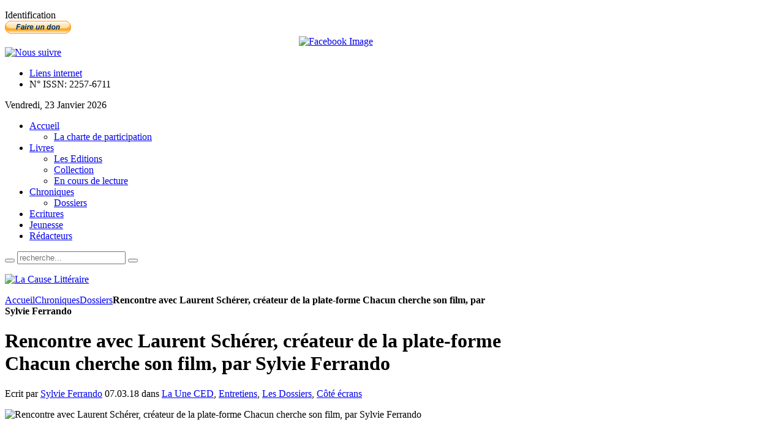

--- FILE ---
content_type: text/html; charset=utf-8
request_url: http://www.lacauselitteraire.fr/rencontre-avec-laurent-scherer-createur-de-la-plate-forme-chacun-cherche-son-film-par-sylvie-ferrando
body_size: 43626
content:
<!DOCTYPE html PUBLIC "-//W3C//DTD XHTML 1.0 Transitional//EN" "http://www.w3.org/TR/xhtml1/DTD/xhtml1-transitional.dtd">
<html xmlns="http://www.w3.org/1999/xhtml" xml:lang="fr-fr" lang="fr-fr" dir="ltr" >
<head>
  <base href="http://www.lacauselitteraire.fr/rencontre-avec-laurent-scherer-createur-de-la-plate-forme-chacun-cherche-son-film-par-sylvie-ferrando" />
  <meta http-equiv="content-type" content="text/html; charset=utf-8" />
  <meta name="robots" content="index, follow" />
  <meta name="keywords" content="Rencontre avec Laurent Schérer, créateur de la plate-forme Chacun cherche son film, par Sylvie Ferrando" />
  
  <meta name="author" content="Sylvie Ferrando" />
  <meta name="description" content="Rencontre avec Laurent Schérer, créateur de la plate-forme Chacun cherche son film, par Sylvie Ferrando" />
  
  <title>Rencontre avec Laurent Schérer, créateur de la plate-forme Chacun cherche son film, par Sylvie Ferrando</title>
  <link href="/rencontre-avec-laurent-scherer-createur-de-la-plate-forme-chacun-cherche-son-film-par-sylvie-ferrando" rel="canonical"  />
  <link href="/templates/yoo_vanilla/favicon.ico" rel="shortcut icon" type="image/x-icon" />
  <link rel="stylesheet" href="/media/zoo/applications/blog/templates/default/assets/css/zoo.css" type="text/css" />
  <link rel="stylesheet" href="/administrator/components/com_zoo/elements/socialbookmarks/assets/css/socialbookmarks.css" type="text/css" />
  <link rel="stylesheet" href="http://www.lacauselitteraire.fr/plugins/system/yoo_effects/lightbox/shadowbox.css" type="text/css" />
  <link rel="stylesheet" href="/templates/yoo_vanilla/css/reset.css" type="text/css" />
  <link rel="stylesheet" href="/templates/yoo_vanilla/css/layout.css" type="text/css" />
  <link rel="stylesheet" href="/templates/yoo_vanilla/css/typography.css" type="text/css" />
  <link rel="stylesheet" href="/templates/yoo_vanilla/css/menus.css" type="text/css" />
  <link rel="stylesheet" href="/templates/yoo_vanilla/css/modules.css" type="text/css" />
  <link rel="stylesheet" href="/templates/yoo_vanilla/css/system.css" type="text/css" />
  <link rel="stylesheet" href="/templates/yoo_vanilla/css/extensions.css" type="text/css" />
  <link rel="stylesheet" href="/templates/yoo_vanilla/css/style.css" type="text/css" />
  <link rel="stylesheet" href="/templates/yoo_vanilla/css/styles/leather-red.css" type="text/css" />
  <link rel="stylesheet" href="/templates/yoo_vanilla/css/styles/color-turquoise.css" type="text/css" />
  <link rel="stylesheet" href="/templates/yoo_vanilla/css/styles/leather.css" type="text/css" />
  <link rel="stylesheet" href="/templates/yoo_vanilla/css/custom.css" type="text/css" />
  <link rel="stylesheet" href="http://fonts.googleapis.com/css?family=Lobster" type="text/css" />
  <link rel="stylesheet" href="http://www.lacauselitteraire.fr/modules/mod_yoo_login/mod_yoo_login.css.php" type="text/css" />
  <link rel="stylesheet" href="http://www.lacauselitteraire.fr/modules/mod_yoo_toppanel/mod_yoo_toppanel.css.php" type="text/css" />
  <link rel="stylesheet" href="http://www.lacauselitteraire.fr/modules/mod_zoocategory/tmpl/list/style.css" type="text/css" />
  <style type="text/css">
    <!--
.wrapper { width: 1080px; }
#main-shift { margin-right: 270px; }
#right { width: 270px; margin-left: -270px; }
#menu .dropdown { width: 250px; }
#menu .columns2 { width: 500px; }
#menu .columns3 { width: 750px; }
#menu .columns4 { width: 1000px; }

    -->
  </style>
  <script type="text/javascript" src="/plugins/system/mtupgrade/mootools.js"></script>
  <script type="text/javascript" src="http://www.lacauselitteraire.fr/administrator/components/com_zoo/libraries/jquery/jquery.js"></script>
  <script type="text/javascript" src="http://www.lacauselitteraire.fr/components/com_zoo/assets/js/default.js"></script>
  <script type="text/javascript" src="/templates/yoo_vanilla/warp/js/warp.js"></script>
  <script type="text/javascript" src="/templates/yoo_vanilla/warp/js/accordionmenu.js"></script>
  <script type="text/javascript" src="/templates/yoo_vanilla/warp/js/dropdownmenu.js"></script>
  <script type="text/javascript" src="/templates/yoo_vanilla/warp/js/spotlight.js"></script>
  <script type="text/javascript" src="/templates/yoo_vanilla/js/template.js"></script>
  <script type="text/javascript" src="http://www.lacauselitteraire.fr/modules/mod_yoo_toppanel/mod_yoo_toppanel.js"></script>
  <script type="text/javascript">
var Warp = Warp || {}; Warp.Settings = {"itemColor":null};
  </script>
  <script type="text/javascript">var YOOeffects = { url: 'http://www.lacauselitteraire.fr/plugins/system/yoo_effects/lightbox/' };</script>
<script type="text/javascript" src="http://www.lacauselitteraire.fr/plugins/system/yoo_effects/yoo_effects.js.php?lb=1&amp;re=2&amp;sl=1"></script>

<link rel="apple-touch-icon" href="/templates/yoo_vanilla/apple_touch_icon.png" />

  <script type='text/javascript'>

  var _gaq = _gaq || [];
  _gaq.push(['_setAccount', 'UA-21859814-1']);
  _gaq.push(['_setCustomVar', 1, 'Page creation time and ram', '33', 3]);
  _gaq.push(['_setCustomVar', 2, 'Logged-in user', 'anonymous', 3]);
  
  
  
  _gaq.push(['_trackPageview']);
  
  (function() {
    var ga = document.createElement('script'); ga.type = 'text/javascript'; ga.async = true;
    ga.src = ('https:' == document.location.protocol ? 'https://ssl' : 'http://www') + '.google-analytics.com/ga.js';
    var s = document.getElementsByTagName('script')[0]; s.parentNode.insertBefore(ga, s);
  })();

</script></head>

<body id="page" class="yoopage  column-right   style-leather font-default webfonts  no-top no-bottom">
    <div id='fb-root'></div><script type='text/javascript'>
    
    // Load the SDK Asynchronously
    (function(d){
     var js, id = 'facebook-jssdk'; if (d.getElementById(id)) {return;}
     js = d.createElement('script'); js.id = id; js.async = true;
     js.src = '//connect.facebook.net/fr_FR/all.js';
     d.getElementsByTagName('head')[0].appendChild(js);
    }(document));
    
    </script>

		<div id="absolute">
		<div class="transparent">
	<div id="yoo-toppanel-1" class="yoo-toppanel">

		<div class="panel-container" style="top: 0px;">
			<div class="panel-wrapper">
				<div class="panel" style="height: 150px; margin-top: -150px;">
					<div class="content" style="width: 330px;">
																		<div class="article">
	<p></p>	</div>												<div class="article">
	<p>
<form action="/dossiers/" method="post" name="login">

<span class="quick" style="display: block;">
	<span class="yoo-login">
	
				<span class="login">
		
						
			<span class="username">
			
				<input type="text" name="username" size="18" value="Identifiant" onblur="if(this.value=='') this.value='Identifiant';" onfocus="if(this.value=='Identifiant') this.value='';" />
				
			</span>
			
			<span class="password">
			
				<input type="password" name="passwd" size="10" value="Password" onblur="if(this.value=='') this.value='Password';" onfocus="if(this.value=='Password') this.value='';" />
				
			</span>

						<input type="hidden" name="remember" value="yes" />
						
			<span class="login-button-icon">
				<button value="" name="Submit" type="submit" title="Connectez-vous"></button>
			</span>
			
						<span class="lostpassword">
				<a href="/Mot-de-passe-oublie/" title="Mot de passe oublié?"></a>
			</span>
						
						<span class="lostusername">
				<a href="/Nom-oublie/" title="Vous avez oublié votre nom d'utilisateur?"></a>
			</span>
						
						<span class="registration">
				<a href="/Creer-un-compte/" title="Créer un compte"></a>
			</span>
						
						
			<input type="hidden" name="option" value="com_user" />
			<input type="hidden" name="task" value="login" />
			<input type="hidden" name="return" value="" />
			<input type="hidden" name="412ec27f39b4b727ae22dac152c4015a" value="1" />
		</span>
		
				
	</span>
</span>
</form></p>	</div>											</div>
				</div>
			</div>
								
			<div class="trigger" style="left: 50%;">
				<div class="trigger-l" style=""></div>
				<div class="trigger-m">Identification</div>
				<div class="trigger-r" style=""></div>
			</div>
		</div>
			
	</div>		
</div><script type="text/javascript">
// <!--
 window.addEvent('domready', function() { var panelFx1 = new YOOtoppanel('yoo-toppanel-1', { offset: 150, transition: Fx.Transitions.expoOut, duration: 500 });
panelFx1.addTriggerEvent('#yoo-toppanel-1 .trigger')
panelFx1.addTriggerEvent('#yoo-toppanel-1 .close'); }); 
// -->
</script>
	</div>
		
	<div id="page-header">
		<div class="page-header-1">
			
			<div class="wrapper">
				
				<div id="header">
	
					<div id="toolbar">
						
												
												<div class="right">
							<div class="module mod-blank   first ">

	
		
	<form action="https://www.paypal.com/cgi-bin/webscr" method="post"> <input name="cmd" type="hidden" value="_donations" /> <input name="business" type="hidden" value="redaction@lacauselitteraire.fr" /> <input name="lc" type="hidden" value="FR" /> <input name="item_name" type="hidden" value="La Cause Litteraire" /> <input name="no_note" type="hidden" value="0" /> <input name="currency_code" type="hidden" value="EUR" /> <input name="bn" type="hidden" value="PP-DonationsBF:btn_donate_SM.gif:NonHostedGuest" /> <input alt="PayPal, le réflexe sécurité pour payer en ligne" name="submit" src="https://www.paypalobjects.com/fr_FR/FR/i/btn/btn_donate_SM.gif" type="image" /> <img src="https://www.paypalobjects.com/fr_FR/i/scr/pixel.gif" border="0" width="1" height="1" /> </form>		
</div><div class="module mod-blank    ">

	
		
	
<div style="text-align: center;">
<a href="http://www.facebook.com/pages/La-Cause-Littéraire/131553553582507?ref=ts" target="_blank"><img src="http://www.lacauselitteraire.fr/modules/mod_fuofb/assets/en/find-us-on-facebook-5.png" alt="Facebook Image" title="Nous suivre sur Facebook" width="25" height="25" /></a></div>		
</div><div class="module mod-blank    ">

	
		
	<div><a href="/rss/?format=feed" title="RSS"><img src="/images/stories/rss2.png" border="0" alt="Nous suivre" title="Nous suivre" /></a></div>		
</div><div class="module mod-blank    last">

	
		
	<ul class="menu"><li class="level1 item1 first"><a href="/Liens-internet/" class="level1 item1 first"><span class="bg">Liens internet</span></a></li><li class="level1 item2 last"><a class="level1 item2 last"><span class="bg">N° ISSN: 2257-6711</span></a></li></ul>		
</div>						</div>
												
												<div id="date">
							Vendredi, 23 Janvier 2026						</div>
												
					</div>
					
										<div id="menu">
						
						<ul class="menu menu-dropdown"><li class="level1 item1 first parent"><a href="http://www.lacauselitteraire.fr/" class="level1 item1 first parent"><span class="bg">Accueil</span></a><div class="dropdown columns1"><div class="dropdown-t1"><div class="dropdown-t2"><div class="dropdown-t3"></div></div></div><div class="dropdown-1"><div class="dropdown-2"><div class="dropdown-3"><ul class="col1 level2 first last"><li class="level2 item1 first last"><div class="group-box1"><div class="group-box2"><div class="group-box3"><div class="group-box4"><div class="group-box5"><div class="hover-box1"><div class="hover-box2"><div class="hover-box3"><div class="hover-box4"><a href="/la-charte-de-participation" class="level2 item1 first last"><span class="bg">La charte de participation</span></a></div></div></div></div></div></div></div></div></div></li></ul></div></div></div><div class="dropdown-b1"><div class="dropdown-b2"><div class="dropdown-b3"></div></div></div></div></li><li class="level1 item2 parent"><a href="/livres" class="level1 item2 parent"><span class="bg">Livres</span></a><div class="dropdown columns1"><div class="dropdown-t1"><div class="dropdown-t2"><div class="dropdown-t3"></div></div></div><div class="dropdown-1"><div class="dropdown-2"><div class="dropdown-3"><ul class="col1 level2 first last"><li class="level2 item1 first"><div class="group-box1"><div class="group-box2"><div class="group-box3"><div class="group-box4"><div class="group-box5"><div class="hover-box1"><div class="hover-box2"><div class="hover-box3"><div class="hover-box4"><a href="/les-editions" class="level2 item1 first"><span class="bg">Les Editions</span></a></div></div></div></div></div></div></div></div></div></li><li class="level2 item2"><div class="group-box1"><div class="group-box2"><div class="group-box3"><div class="group-box4"><div class="group-box5"><div class="hover-box1"><div class="hover-box2"><div class="hover-box3"><div class="hover-box4"><a href="https://www.lacauselitteraire.fr/collection/" class="level2 item2"><span class="bg">Collection</span></a></div></div></div></div></div></div></div></div></div></li><li class="level2 item3 last"><div class="group-box1"><div class="group-box2"><div class="group-box3"><div class="group-box4"><div class="group-box5"><div class="hover-box1"><div class="hover-box2"><div class="hover-box3"><div class="hover-box4"><a href="/en-cours-de-lecture/" class="level2 item3 last"><span class="bg">En cours de lecture</span></a></div></div></div></div></div></div></div></div></div></li></ul></div></div></div><div class="dropdown-b1"><div class="dropdown-b2"><div class="dropdown-b3"></div></div></div></div></li><li class="level1 item3 parent"><a href="/chroniques/" class="level1 item3 parent"><span class="bg">Chroniques</span></a><div class="dropdown columns1"><div class="dropdown-t1"><div class="dropdown-t2"><div class="dropdown-t3"></div></div></div><div class="dropdown-1"><div class="dropdown-2"><div class="dropdown-3"><ul class="col1 level2 first last"><li class="level2 item1 first last"><div class="group-box1"><div class="group-box2"><div class="group-box3"><div class="group-box4"><div class="group-box5"><div class="hover-box1"><div class="hover-box2"><div class="hover-box3"><div class="hover-box4"><a href="/dossiers/" class="level2 item1 first last"><span class="bg">Dossiers</span></a></div></div></div></div></div></div></div></div></div></li></ul></div></div></div><div class="dropdown-b1"><div class="dropdown-b2"><div class="dropdown-b3"></div></div></div></div></li><li class="level1 item4"><a href="/ecritures/" class="level1 item4"><span class="bg">Ecritures</span></a></li><li class="level1 item5"><a href="/jeunesse/" class="level1 item5"><span class="bg">Jeunesse</span></a></li><li class="level1 item6 last"><a href="/les-redacteurs" class="level1 item6 last"><span class="bg">Rédacteurs</span></a></li></ul>						
												<div id="search">
							
<div id="searchbox">
	<form action="index.php" method="post" role="search">
		<button class="magnifier" type="submit" value="Search"></button>
		<input type="text" value="" name="searchword" placeholder="recherche..." />
		<button class="reset" type="reset" value="Reset"></button>
		<input type="hidden" name="task"   value="search" />
		<input type="hidden" name="option" value="com_search" />
	</form>
</div>

<script type="text/javascript">
jQuery(function($) {
	$('#searchbox input[name=searchword]').search({'url': 'index.php?option=com_search&tmpl=raw&type=json&ordering=&searchphrase=all', 'param': 'searchword', 'msgResultsHeader': 'Search Results', 'msgMoreResults': 'More Results', 'msgNoResults': 'No results found'}).placeholder();
});
</script>						</div>
												
					</div>
										
							
					<div id="logo">
						<p><a href="/"><img src="/images/stories/logo-lcl.png" border="0" alt="La Cause Littéraire" title="La Cause Littéraire" /></a></p>					</div>
										
					
				</div>
				<!-- header end -->				
				
			</div>
			
		</div>
	</div>
	
		
	<div id="page-body">
		<div class="page-body-1">
			<div class="page-body-2">

				<div class="wrapper">

					<div class="middle-wrapper">
						<div id="middle">
							<div id="middle-expand">
			
								<div id="main">
									<div id="main-shift">
			
													
										<div id="mainmiddle">
											<div id="mainmiddle-expand">
											
												<div id="content">
													<div id="content-shift">
			
																												
														<div id="component" class="floatbox">
															
																															<div class="breadcrumbs"><a href="http://www.lacauselitteraire.fr/">Accueil</a><a href="/chroniques/">Chroniques</a><a href="/dossiers/">Dossiers</a><strong>Rencontre avec Laurent Schérer, créateur de la plate-forme Chacun cherche son film, par Sylvie Ferrando</strong></div>																														
															

<div id="yoo-zoo" class="yoo-zoo blog-default blog-default-rencontre-avec-laurent-scherer-createur-de-la-plate-forme-chacun-cherche-son-film-par-sylvie-ferrando">

		<div class="item">
		


<h1 class="pos-title"> Rencontre avec Laurent Schérer, créateur de la plate-forme Chacun cherche son film, par Sylvie Ferrando </h1>

<p class="pos-meta">
	Ecrit par <a href="/sylvie-ferrando" title="Sylvie Ferrando">Sylvie Ferrando</a>  07.03.18 dans <a href="/la-une-ced/">La Une CED</a>, <a href="/entretiens-2/">Entretiens</a>, <a href="/dossiers/">Les Dossiers</a>, <a href="/cote-ecrans/">Côté écrans</a> </p>



<div class="floatbox">

		<div class="pos-media media-left">
		<div class="element element-image  first last">
	

	
		
	<img src="http://www.lacauselitteraire.fr/cache/com_zoo/images/la-tete-de-la-compagnie-eric-rohmer-son-pere_caab44f785476a8aa2417c4f46639729.jpg" alt="Rencontre avec Laurent Schérer, créateur de la plate-forme Chacun cherche son film, par Sylvie Ferrando" width="142" height="200" />
		
		
</div>	</div>
	
		<div class="pos-content">
		<div class="element element-textarea  first">
	<div><p style="text-align: justify;"> </p>
<p style="text-align: justify;"><strong>Rencontre avec Laurent Schérer</strong>, créateur de la plate-forme <strong><em>Chacun cherche son film</em></strong>, site internet dédié au cinéma indépendant et présenté à la presse le 18 janvier 2018 au cinéma <em>Le Majestic Passy</em> à Paris</p>
<p style="text-align: justify;"> </p>
<p style="text-align: justify;"><em><strong>1/</strong> Comment vous est venue l’idée de créer ce site ? Etait-ce pour faire de la concurrence à Allociné ? Pour concevoir un site plus complet, une véritable base de données cinématographiques ? Pour lancer un travail d’équipe ?</em></p>
<p style="text-align: justify;"> </p>
<p style="text-align: justify;">En fait, je dis toujours en introduction que je suis parti du constat suivant : je déteste me trouver tout seul dans une salle obscure. Je suis cinéphile et je trouve dommage que certains films que je trouve intéressants, voire géniaux, ne rencontrent pas leur public. J’étais prof de lettres et à la mort de mon père en 2010 j’ai décidé de reprendre la compagnie de production Eric Rohmer, que mon père avait créée, et j’ai passé un master de production cinématographique.</p></div></div><div class="element element-textarea  last">
	<div><p style="text-align: justify;">C’est là que je me suis rendu compte que si un film est considéré comme « confidentiel », la société de distribution ne mettra aucun budget pour la publicité ou la promotion du film et qu’il n’aura donc aucune audience (il faut savoir qu’une société de distribution investit en moyenne un euro de pub par spectateur prévu pour le film). Le site que j’ai créé est destiné à promouvoir et à rendre visibles des films à petit budget, qui n’ont (presque) aucune publicité dans l’espace public. Et je reçois des mails de nombreux spectateurs, qui me remercient de leur avoir fait connaître et donné l’envie de voir tel film qu’ils n’auraient jamais eu l’idée ou l’occasion de voir sinon.</p>
<p style="text-align: justify;">Le site cherche à référencer tous les films qui sortent (et sont sortis) sur le territoire français, depuis les débuts du cinéma, avec des recherches possibles sur chacun des acteurs et réalisateurs. Il n’est pas pour le moment plus complet qu’Allociné, qui existe depuis vingt ans, mais à terme il le sera et, de plus, ce n’est pas un site à vocation commerciale. On cherche surtout à ce que nos données soient fiables et exhaustives. Nos données sont récupérées de plusieurs sources, qui sont toutes plus ou moins incomplètes et lacunaires, pour différentes raisons : le CNC, qui gère la base de données des visas d’exploitation, l’Annuel du cinéma (l’ex-Office français catholique pour le cinéma, association de bénévoles qui recense un grand nombre des films qui sortent) qui édite les fiches cinéma, la base ISAN (l’ISBN des films), qui est exhaustive seulement depuis début 2017. Toutes ces infos sont mixées et recoupées pour tendre vers les 100% de fiabilité. A moyen terme, le site sera complet, on a maintenant un excellent développeur mais le projet a pris un an de retard à cause de problèmes techniques. Il y a 150.000 numéros de visas à ce jour, donc à peine un peu moins de films, c’est l’ordre de grandeur et nous voulons tous les avoir à terme dans notre base de données.</p>
<p style="text-align: justify;">Le projet est financé par mes finances personnelles et celles de ma mère [la veuve d’Eric Rohmer], par une subvention du département du Calvados, par la Banque publique de l’innovation et par la BNP-Paribas, la banque qui subventionne le cinéma, qui a prêté 70.000 euros. On souhaite avoir un budget équilibré début 2020.</p>
<p style="text-align: justify;">Les rentrées viennent des recettes publicitaires des distributeurs, que je vais démarcher en leur disant : « Je suis intéressé par tel et tel de vos prochains films, que j’aimerais voir, et si je les aime, donnez-moi des sous pour en faire la promotion sur mon site ». En effet, on revendique une indépendance et on ne veut pas se laisser dicter nos choix. Les distributeurs nous regardent un peu bizarrement au début, ils ont besoin de voir le site, ça prend un peu de temps et quand ils l’ont vu ils disent que l’idée, le site est extraordinaire. La deuxième étape est de faire gonfler l’audience. Sur les réseaux sociaux (page Facebook, compte Twitter) on a de plus en plus d’abonnés (2000 aujourd’hui). Le site lui-même attire 30% à 40% d’audience supplémentaire par mois, depuis le mois d’octobre 2017. C’est très prometteur.</p>
<p style="text-align: justify;">Le site doit être utile aussi bien à la communauté des professionnels du cinéma et des cinéphiles qu’au grand public. Je suis dans une optique d’éditorialisation, avec la volonté de faire partager mes goûts cinéphiliques, par l’intermédiaire de critiques argumentées qui mettent en avant nos choix, avec des slides qui défilent pour présenter les quatre ou cinq films de la semaine, et les rubriques d’actualité (critiques et interviews). Cette page Actualité est la plus lue par les internautes. Et là nous concurrençons un site comme Sens critique. Pour autant, tous les sites de cinéma sont complémentaires et nous ne cherchons pas instaurer un monopole ou à phagocyter qui que ce soit.</p>
<p style="text-align: justify;">Nous cherchons à fédérer une communauté, dont nous écoutons les demandes. Récemment nous avons eu des retours d’internautes, qui nous ont fait évoluer. La première remarque tient aux critiques négatives : pourquoi ne pas en faire ? J’ai donc écrit récemment une critique négative sur <em>Criminal Squad</em>, un blockuster testostéroné. Même une critique négative attitre l’attention sur le film, en bien ou en mal. La deuxième critique provient de personnes en milieu rural qui n’ont pas accès à de nombreuses salles de cinéma. Du coup nous rédigeons maintenant des critiques de films produits par Netflix, quand le réalisateur du film a un point de vue.</p>
<p style="text-align: justify;"> </p>
<p style="text-align: justify;"><em><strong>2/</strong> Le site est dédié au cinéma indépendant (comment le définir ?) mais y figurent également des critiques de films à gros budget comme ceux de Woody Allen par exemple. Où placer la frontière entre cinéma indépendant, film d’auteur et blockbuster ? Les filières de réalisation et de production/distribution sont-elles différentes ?</em></p>
<p style="text-align: justify;"> </p>
<p style="text-align: justify;">Le cinéma indépendant est une notion complexe et assez floue. Pour le label Art et essai il y a des critères établis par le CNC, pas pour le cinéma dit « indépendant ». En fait, on peut dire que le cinéma est indépendant à partir du moment où il y a quelqu’un dans la chaîne de réalisation-production-distribution qui est indépendant, par exemple si l’auteur est un vrai auteur. Dans certains films américains on ne voit même pas le nom du réalisateur apparaître sur l’affiche, c’est juste un technicien choisi par un producteur pour faire un film de boxe, par exemple. Mais si le producteur est indépendant ou le distributeur indépendant, le cinéma peut aussi être dit indépendant. Qu’est-ce que c’est qu’un producteur ou un distributeur indépendant ? Aux Etats-Unis, c’est un producteur-distributeur qui ne fait pas partie des <em>majors</em> comme Disney, la Fox, la Warner, la Metropolitan (il y en a six)… En France c’est tout producteur-distributeur autre que Gaumont-Pathé, la SND (Société Nouvelle de Distribution) qui appartient à M6, ou encore Mk2, qui a beaucoup grossi, et Studio Canal, mais ce sont de toutes petites <em>majors</em> par rapport aux Américaines. Les films produits, distribués, exploités par Gaumont-Pathé peuvent être dits indépendants si la société a recruté un auteur pour la réalisation. Par définition, un producteur dit indépendant produit du cinéma indépendant.</p>
<p style="text-align: justify;"> </p>
<p style="text-align: justify;"><em><strong>3/ </strong>J’aimais beaucoup le cinéma d’Eric Rohmer et sa personnalité publique de réalisateur. Quelques mots sur l’homme de cinéma, votre père ?</em></p>
<p style="text-align: justify;"> </p>
<p style="text-align: justify;">Ce qui est intéressant c’est que les films de Rohmer donnent l’impression que les dialogues sont tout à fait improvisés alors que ce n’était pas du tout le cas, c’est tout à fait faux. Mon père était un manipulateur hors pair qui faisait dire à ses acteurs ce qu’il avait envie d’entendre, en les faisant parler avant les prises de vue et en discutant avec eux : « Ça c’est intéressant et c’est ça que je veux que tu dises ». Il y avait beaucoup beaucoup de travail en amont. Au final c’est mon père qui orientait non seulement le scénario mais aussi les dialogues, il extrayait de toute cette matière du film ce qui l’intéressait.</p>
<p style="text-align: justify;">La compagnie de production Eric Rohmer a été créée [en 1981] pour produire les films d’Eric Rohmer (il y a environ 25 longs métrages). Elle a produit aussi de courts métrages de ses techniciens ou de ses actrices. Depuis que j’ai repris la société, j’ai produit deux films : un 52 mn de Diane Baratier, ancienne chef-opératrice de mon père, sur un refuge de la SPA de Brive, qui est passé à France-3-Limousin, et un autre film d’un jeune réalisateur caennais qui s’appelle Thomas Aufort, grand admirateur de mon père, à qui j’ai donné le cadre juridique de production-distribution de son film et qui a obtenu le prix du public au festival de Valence en Espagne. C’est tout. Je me consacre actuellement au développement de mon site « Chacun cherche son film », en même temps que je poursuis l’exploitation de l’œuvre de mon père, c’est-à-dire que je gère le catalogue. Je suis en train de m’occuper de la restauration de deux de ses films, qui n’avaient pas été numérisés : <em>L’Arbre, le maire et la médiathèque</em> et <em>Les rendez-vous de Paris</em>. Il y aura sans doute une rétrospective de son œuvre à la Cinémathèque en 2019-2020, pour les dix ans de sa mort, on verra.</p>
<p style="text-align: justify;"> </p>
<p style="text-align: justify;"><em>4/ Quelques pistes pour rédiger une critique cinématographique efficace et pertinente ?</em></p>
<p style="text-align: justify;"> </p>
<p style="text-align: justify;">Il y a différentes sortes de critiques : si vous regardez celles des <em>Cahiers du cinéma</em>, c’est plein d’analyses, de références et de comparaisons entre différents films et acteurs. Si vous regardez celles d’<em>Allociné</em>, c’est du ressenti pur, pas très bien écrit, avec un classement sur 5 étoiles. Entre les deux, on peut se mettre à la place d’un spectateur qui n’a pas de culture cinématographique importante mais qui cherche à savoir si le film est intéressant et s’il va lui plaire. On va trouver les arguments pour lesquels on a trouvé de l’intérêt à un film : le sujet, le scénario, les dialogues, les moyens techniques employés peuvent être intéressants. Pour ne rien oublier, on peut enregister à chaud son ressenti en sortant de la salle et y ajouter les détails qui manquent, une fois la critique écrite. On peut étayer sa critique de références mais ce n’est pas obligatoire.</p>
<p style="text-align: justify;">Hier par exemple je suis allé voir un film français qui s’appelle <em>L’Heroïque Lande,</em> un film documentaire sur la jungle de Calais qui dure 3h40, ce qui pourrait en rebuter plus d’un, mais en sortant on a juste l’impression d’avoir partagé un moment convivial et d’avoir rencontré des gens qu’on n’aurait jamais rencontrés. C’est bouleversant et passionnant. Voilà un argument favorable sur la thématique, le sujet d’un film. Ensuite, il y a l’intérêt du scénario, si les histoires sont bien construites, vont avoir du suspense. Un troisième argument peut tenir à la grammaire du film, à des plans bien construits, à un traitement parfaitement étudié, à une performance d’acteurs.</p>
<p style="text-align: justify;">On ne va pas traiter un film documentaire et un film de fiction avec les mêmes arguments : le jeu des acteurs relève forcément de la fiction puisque dans un documentaire il n’y a pas d’acteurs, ou plutôt que les acteurs jouent leur rôle. Dans un documentaire le réalisateur s’immerge dans un milieu. Un autre film sur les migrants qui va paraître bientôt est <em>L’ordre des choses</em>, où on voit le passage des migrants en Libye, pays où ils sont maltraités, violentés et rackettés dans des prisons par des chefs de gang. Ces films sont des cris d’alarme et des témoignages qui attirent l’attention du public sur des situations insupportables et injustes.</p>
<p style="text-align: justify;">J’ai vu un autre film, celui-ci déjà sorti, qui s’appelle <em>Atelier de conversation</em>, et qui traite d’un atelier de conversation française mené et animé à la bibliothèque de Beaubourg, où des personnes qui ne maîtrisent pas bien la langue française viennent discuter entre eux. Il y a des Américains, des Européens, mais aussi des Irakiens, des Afghans ou des Erythréens qui s’expriment sur leur condition d’immigrés, de migrants, qui n’est jamais voulue au départ, qui est subie. Ils ne sont jamais ici, en France, par gaieté de cœur.</p>
<p style="text-align: justify;">Un dernier film que j’ai aimé récemment c’est un film américain, <em>Mobile Homes</em>, un film de fiction sociale sur un couple d’Américains avec un enfant, qui n’a pas de logement et qui va squatter des mobile homes aux Etats-Unis. C’est très émouvant.</p>
<p style="text-align: justify;"> </p>
<p style="text-align: justify;"><strong><em><span style="color: #800000;">Sylvie Ferrando</span></em></strong></p>
<p style="text-align: justify;"> </p>
<p style="text-align: justify;">Caennais d’adoption, Laurent Schérer a d’abord exercé les métiers d’infirmier puis de professeur de lettres. Fils du cinéaste Éric Rohmer, il passe un master de production pour reprendre à la mort de son père en 2010 la société de production Eric Rohmer et poursuivre la défense du cinéma indépendant.</p>
<p style="text-align: justify;"> </p>
<p style="text-align: justify;">Chacun Cherche Son Film, site internet dédié au cinéma indépendant :</p>
<p style="text-align: justify;"><a href="http://www.chacuncherchesonfilm.fr/">www.chacuncherchesonfilm.fr</a></p>
<p style="text-align: justify;">Page Facebook : <a href="https://www.facebook.com/Chacun-Cherche-Son-Film-1598373817126266/">https://www.facebook.com/</a><a href="http://www.chacuncherchesonfilm.fr/">chacuncherchesonfilm.fr</a></p>
<p style="text-align: justify;">Compte Twitter : @Cherche_Film</p>
<p style="text-align: justify;">Chaîne YouTube :</p>
<p style="text-align: justify;"><a href="https://www.youtube.com/channel/UC3f3SFZpASTOnVY8rkCjeRg">https://www.youtube.com/channel/UC3f3SFZpASTOnVY8rkCjeRg</a></p>
<p style="text-align: justify;">Lien vers le compte rendu (format court) de l’événement du 18 janvier 2018 :</p>
<p style="text-align: justify;"><a href="https://vimeo.com/255000689">https://vimeo.com/255000689</a></p></div></div>	</div>
	
</div>


<ul class="pos-taxonomy">
	<li class="element element-itemhits  first last">
	<strong>Vu : </strong>3440</li></ul>

<div class="pos-bottom">
	<div class="element element-socialbookmarks  first last">
	<h3>Réseaux Sociaux</h3>
<div class="yoo-zoo socialbookmarks">

					<a class="google" onclick="window.open('http://www.google.com/bookmarks/mark?op=add&amp;hl=en&amp;bkmk='+encodeURIComponent(location.href)+'&amp;title='+encodeURIComponent(document.title));return false;" href="http://www.google.com/" title="Ajouter la page Google"></a>
					<a class="technorati" onclick="window.open('http://technorati.com/faves?add='+encodeURIComponent(location.href));return false;" href="http://www.technorati.com/" title="Ajouter la page Technorati"></a>
					<a class="yahoo" onclick="window.open('http://myweb2.search.yahoo.com/myresults/bookmarklet?t='+encodeURIComponent(document.title)+'&amp;u='+encodeURIComponent(location.href));return false;" href="http://www.yahoo.com/" title="Ajouter la page Yahoo"></a>
					<a class="delicious" onclick="window.open('http://del.icio.us/post?v=2&amp;url='+encodeURIComponent(location.href)+'&amp;title='+encodeURIComponent(document.title));return false;" href="http://del.icio.us/" title="Ajouter la page Delicious"></a>
					<a class="stumbleupon" onclick="window.open('http://www.stumbleupon.com/submit?url='+encodeURIComponent(location.href)+'&amp;title='+encodeURIComponent(document.title));return false;" href="http://www.stumbleupon.com/" title="Ajouter la page Stumbleupon"></a>
					<a class="digg" onclick="window.open('http://digg.com/submit?phase=2&amp;url='+encodeURIComponent(location.href)+'&amp;bodytext=tags=title='+encodeURIComponent(document.title));return false;" href="http://digg.com/" title="Ajouter la page Digg"></a>
					<a class="facebook" onclick="window.open('http://www.facebook.com/sharer.php?u='+encodeURIComponent(location.href)+'&amp;t='+encodeURIComponent(document.title));return false;" href="http://www.facebook.com/" title="Ajouter la page Facebook"></a>
					<a class="reddit" onclick="window.open('http://reddit.com/submit?url='+encodeURIComponent(location.href)+'&amp;title='+encodeURIComponent(document.title));return false;" href="http://reddit.com/" title="Ajouter la page Reddit"></a>
					<a class="myspace" onclick="window.open('http://www.myspace.com/index.cfm?fuseaction=postto&amp;'+'t='+encodeURIComponent(document.title)+'&amp;c=u='+encodeURIComponent(location.href)+'&amp;l=');return false;" href="http://www.myspace.com/" title="Ajouter la page Myspace"></a>
					<a class="live" onclick="window.open('https://favorites.live.com/quickadd.aspx?url='+encodeURIComponent(location.href)+'&amp;title='+encodeURIComponent(document.title));return false;" href="http://www.live.com/" title="Ajouter la page Live"></a>
					<a class="twitter" onclick="window.open('http://twitter.com/home?status='+encodeURIComponent(document.title)+' '+encodeURIComponent(location.href));return false;" href="http://twitter.com/" title="Ajouter la page Twitter"></a>
					<a class="email" onclick="this.href='mailto:?subject='+document.title+'&amp;body='+encodeURIComponent(location.href);" href="/" title="Recommander cette page"></a>
	
</div>
</div></div>


<div class="pos-author">
	<div class="element element-relateditems  first last">
	<h3>A propos du rédacteur</h3><div>
<div class="sub-pos-media">
	 

		<a href="/sylvie-ferrando"   title="Sylvie Ferrando">
	
		
	<img src="http://www.lacauselitteraire.fr/cache/com_zoo/images/s.ferrando_n_d9fe42f87435497738fcb1de0ae2e281.jpg" title="Sylvie Ferrando" alt="Sylvie Ferrando" width="70" height="70" />
		
		</a>
		
 </div>

<h4 class="sub-pos-title">
	 <a title="Sylvie Ferrando" href="/sylvie-ferrando">Sylvie Ferrando</a> </h4>

<div class="sub-pos-description">
	<div class="element element-textarea  first last">
	<div><p style="text-align: justify;"><strong><a href="/tag/Ferrando-Sylvie/"><span style="font-size: small;">Lire tous les articles de Sylvie Ferrando</span></a></strong></p>
<p style="text-align: justify;"> </p>
<p><strong><span style="font-size: small;">Rédactrice</span></strong></p>
<p><span style="font-size: small;"><strong>Domaines de prédilection</strong> : littérature française, littérature anglo-saxonne, littérature étrangère</span></p>
<p><span style="font-size: small;"><strong>Genres</strong> : romans, romans noirs, nouvelles, essais</span></p>
<p><span style="font-size: small;"><strong>Maisons d’édition les plus fréquentes</strong> : Gallimard, Grasset, Actes Sud, Rivages, Minuit, Albin Michel, Seuil</span></p>
<p style="text-align: justify;"><span style="font-size: small;">Après avoir travaillé une dizaine d'années dans l'édition de livres, <strong>Sylvie Ferrando</strong> a enseigné de la maternelle à l'université et a été responsable de formation pour les concours enseignants de lettres au CNED. Elle est aujourd'hui professeur de lettres au collège.</span></p>
<p style="text-align: justify;"><span style="font-size: small;">Passionnée de fiction, elle écrit des nouvelles et des romans, qu'elle publie depuis 2011.<br style="font-family: Helvetica; font-size: 12px;" /><br style="font-family: Helvetica; font-size: 12px;" />Depuis 2015, elle est rédactrice à La Cause littéraire et, depuis 2016, membre du comité de lecture de la revue.<br style="font-family: Helvetica; font-size: 12px;" /><br style="font-family: Helvetica; font-size: 12px;" /><a href="https://www.edilivre.com/?s=Ferrando" style="font-family: Helvetica; font-size: 12px;">https://www.edilivre.com/?s=Ferrando</a></span></p></div></div></div>

</div></div></div>
			</div>
	
</div>															
														</div>
							
																											
													</div>
												</div>
												<!-- content end -->
												
																								
																								
											</div>
										</div>
										<!-- mainmiddle end -->
			
																			
									</div>
								</div>
			
																
																<div id="right" class="vertical">
									<div class="module mod-box   first ">

		
	<div class="box-1 deepest">
	
				<h3 class="header"><span class="header-2"><span class="header-3"><span class="color">Les</span> Livres</span></span></h3>
				
		
<div class="zoo-category list">
	
	
		<ul class="level1">
							<li>
<a href="/en-vitrine/">En Vitrine</a>
</li>							<li>
<a href="/la-rentree-litteraire/">La rentrée littéraire</a>
</li>							<li>
<a href="/critiques/">Critiques</a>
</li>							<li>
<a href="/livre-decortique/">Livres décortiqués</a>
</li>							<li>
<a href="/recensions/">Recensions</a>
</li>							<li>
<a href="/genres/">Genres</a>
<ul class="level2">
<li>
<a href="/albums/">Albums</a>
</li>
<li>
<a href="/anthologie/">Anthologie</a>
</li>
<li>
<a href="/arts/">Arts</a>
</li>
<li>
<a href="/aventures/">Aventures</a>
</li>
<li>
<a href="/bandes-dessinees/">Bandes Dessinées</a>
</li>
<li>
<a href="/classiques/">Classiques</a>
</li>
<li>
<a href="/contes/">Contes</a>
</li>
<li>
<a href="/correspondance/">Correspondance</a>
</li>
<li>
<a href="/biographie/">Biographie</a>
</li>
<li>
<a href="/essais-2/">Essais</a>
</li>
<li>
<a href="/fiction-fantastique/">Fantastique</a>
</li>
<li>
<a href="/histoire/">Histoire</a>
</li>
<li>
<a href="/jeunesse/">Jeunesse</a>
</li>
<li>
<a href="/nouvelles-2/">Nouvelles</a>
</li>
<li>
<a href="/poesie/">Poésie</a>
</li>
<li>
<a href="/polars/">Polars</a>
</li>
<li>
<a href="/recits/">Récits</a>
</li>
<li>
<a href="/revues/">Revues</a>
</li>
<li>
<a href="/roman/">Roman</a>
</li>
<li>
<a href="/science-fiction/">Science-fiction</a>
</li>
<li>
<a href="/theatre/">Théâtre</a>
</li>
<li>
<a href="/voyages/">Voyages</a>
</li>
</ul>
</li>							<li>
<a href="/pays/">Langues et territoires</a>
<ul class="level2">
<li>
<a href="/japon/">Japon</a>
</li>
<li>
<a href="/afrique/">Afrique</a>
</li>
<li>
<a href="/amerique-latine/">Amérique Latine</a>
</li>
<li>
<a href="/asie/">Asie</a>
</li>
<li>
<a href="/bassin-mediterraneen/">Bassin méditerranéen</a>
</li>
<li>
<a href="/canada-anglophone/">Canada anglophone</a>
</li>
<li>
<a href="/langue-espagnole/">Espagne</a>
</li>
<li>
<a href="/iles-britanniques/">Iles britanniques</a>
</li>
<li>
<a href="/israel/">Israël</a>
</li>
<li>
<a href="/italie/">Italie</a>
</li>
<li>
<a href="/langue-allemande/">Langue allemande</a>
</li>
<li>
<a href="/langue-portugaise/">Langue portugaise</a>
</li>
<li>
<a href="/maghreb/">Maghreb</a>
</li>
<li>
<a href="/moyen-orient/">Moyen Orient</a>
</li>
<li>
<a href="/oceanie/">Océanie</a>
</li>
<li>
<a href="/pays-arabes/">Pays arabes</a>
</li>
<li>
<a href="/pays-de-l-est/">Pays de l'Est</a>
</li>
<li>
<a href="/pays-nordiques/">Pays nordiques</a>
</li>
<li>
<a href="/quebec/">Québec</a>
</li>
<li>
<a href="/russie/">Russie</a>
</li>
<li>
<a href="/usa/">USA</a>
</li>
</ul>
</li>							<li>
<a href="/bonnes-feuilles/">Bonnes feuilles</a>
</li>					</ul>
		
			
</div>		
	</div>
		
</div><div class="module mod-box    last">

		
	<div class="box-1 deepest">
	
				<h3 class="header"><span class="header-2"><span class="header-3">Zooms</span></span></h3>
				
		
<div class="zoo-category list">
	
	
		<ul class="level1">
							<li>
<a href="/zooms/">Zooms</a>
</li>					</ul>
		
			
</div>		
	</div>
		
</div>								</div>
											
							</div>
						</div>
					</div>
	
				</div>
				
			</div>
		</div>
	</div>
	
		
	<div id="page-footer">
		<div class="wrapper">
			
			<div id="footer">
			
								<a class="anchor" href="#page"></a>
				<ul class="menu"><li class="level1 item1 first"><a href="/a-propos-du-site" class="level1 item1 first"><span class="bg">A propos du site</span></a></li><li class="level1 item2"><a href="/la-charte-de-participation" class="level1 item2"><span class="bg">La charte de participation</span></a></li><li class="level1 item3 last"><a href="/lequipe" class="level1 item3 last"><span class="bg">L'équipe</span></a></li></ul><p style="text-align: center;">Copyright © 2011 La Cause Littéraire. Tous droits réservés. N° ISSN: <span style="text-decoration: underline;"><strong>2257-6711</strong></span></p>												
			</div>
			<!-- footer end -->

		</div>
	</div>
	
		
</body>
</html>